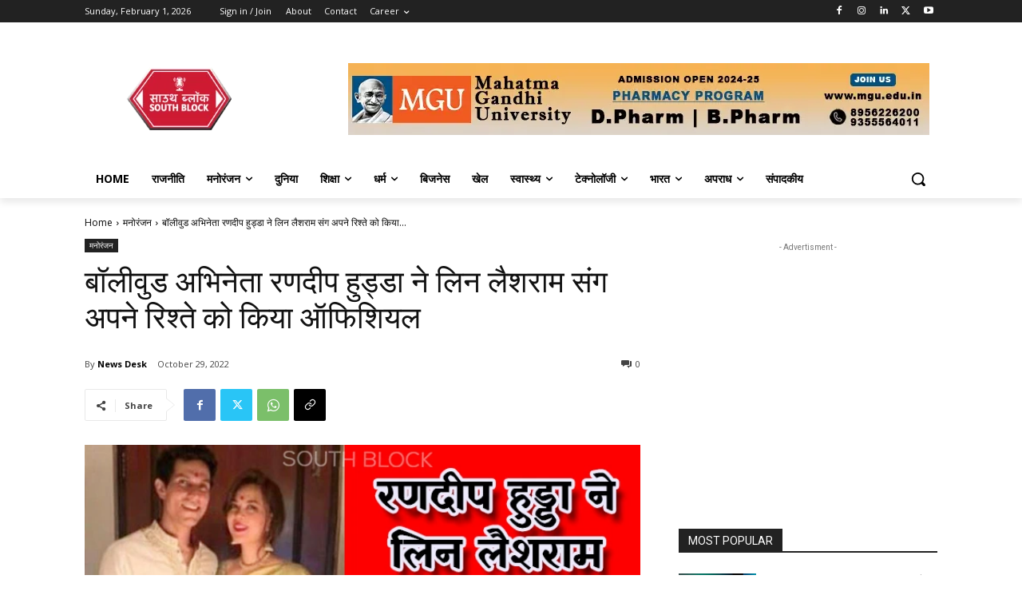

--- FILE ---
content_type: text/html; charset=utf-8
request_url: https://www.google.com/recaptcha/api2/aframe
body_size: 266
content:
<!DOCTYPE HTML><html><head><meta http-equiv="content-type" content="text/html; charset=UTF-8"></head><body><script nonce="-C26clii1vz2Xo3IEVGWAA">/** Anti-fraud and anti-abuse applications only. See google.com/recaptcha */ try{var clients={'sodar':'https://pagead2.googlesyndication.com/pagead/sodar?'};window.addEventListener("message",function(a){try{if(a.source===window.parent){var b=JSON.parse(a.data);var c=clients[b['id']];if(c){var d=document.createElement('img');d.src=c+b['params']+'&rc='+(localStorage.getItem("rc::a")?sessionStorage.getItem("rc::b"):"");window.document.body.appendChild(d);sessionStorage.setItem("rc::e",parseInt(sessionStorage.getItem("rc::e")||0)+1);localStorage.setItem("rc::h",'1769905027411');}}}catch(b){}});window.parent.postMessage("_grecaptcha_ready", "*");}catch(b){}</script></body></html>